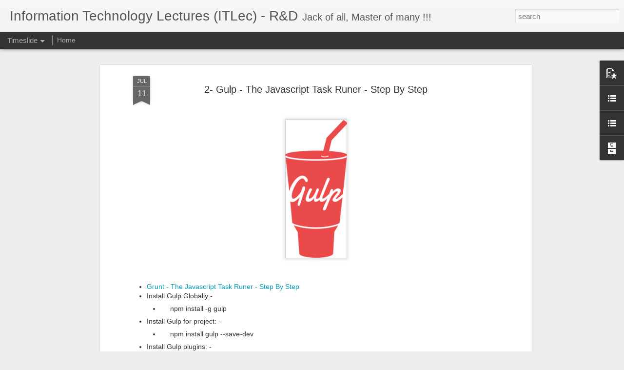

--- FILE ---
content_type: text/javascript; charset=UTF-8
request_url: http://www.itlec.com/?v=0&action=initial&widgetId=PopularPosts1&responseType=js&xssi_token=AOuZoY4hLSs0QiAuM_cjd8lXyazMJEvb_g%3A1769476165986
body_size: 2701
content:
try {
_WidgetManager._HandleControllerResult('PopularPosts1', 'initial',{'title': '', 'showSnippets': true, 'showThumbnails': true, 'thumbnailSize': 72, 'showAuthor': true, 'showDate': true, 'posts': [{'id': '1797607092041806241', 'title': 'Generate Class Diagram - Eclipse Java', 'href': 'http://www.itlec.com/2022/01/generate-class-diagram-eclipse-java.html', 'snippet': '\xa0 1- Download this file:- https://github.com/ITLec/Miscellaneous/blob/main/GenerateDiagrams/objectaid-1.2.4.zip?raw\x3dtrue 2-\xa0 Open eclipse \x3d\x3d...', 'thumbnail': 'https://blogger.googleusercontent.com/img/b/R29vZ2xl/AVvXsEj826nFHHxXMM1W5osaX6tq77vGSmR6reY9hdTJT7IbEqf3PjHegUaYf7Gls_DRUoPAnzbq14XsgYaKUzdyeawV42N-mKniSMvMHl-fv5AhaqE5iiK4mbYExc4UcioVkQ83xTyxs-AB3tPP/s72-c/image.png', 'featuredImage': 'https://blogger.googleusercontent.com/img/b/R29vZ2xl/AVvXsEj826nFHHxXMM1W5osaX6tq77vGSmR6reY9hdTJT7IbEqf3PjHegUaYf7Gls_DRUoPAnzbq14XsgYaKUzdyeawV42N-mKniSMvMHl-fv5AhaqE5iiK4mbYExc4UcioVkQ83xTyxs-AB3tPP/s16000/image.png'}, {'id': '1852194660092044364', 'title': 'How To Change ToolBar Background Color Inside Xamarin.Forms?', 'href': 'http://www.itlec.com/2017/09/xamarin-change-toolbar-background-color.html', 'snippet': '     \xa0 \xa0 \xa0 \xa0 public App()  \xa0 \xa0 \xa0 \xa0 {  \xa0 \xa0 \xa0 \xa0 \xa0 \xa0 InitializeComponent();  \xa0 \xa0 \xa0 \xa0 \xa0 \xa0 MainPage \x3d new NavigationPage(new MainPage1())  \xa0 \xa0 \xa0 ...', 'thumbnail': 'https://blogger.googleusercontent.com/img/b/R29vZ2xl/AVvXsEhAekOMjUvq05jya9f1-x5by6ipGkt4u7yL-NbjFTpymuRNQcFsgZkzlyB_zU0MdqicLp_NNTdyZzq9rx1BRA9_bPE9GrW9hQlqrro4m-x9yGlO2gDLo27ewkK4l-Sq9tf2PK6nuUisK8g/s72-c/ToolBarBackgroundColor.png', 'featuredImage': 'https://blogger.googleusercontent.com/img/b/R29vZ2xl/AVvXsEhAekOMjUvq05jya9f1-x5by6ipGkt4u7yL-NbjFTpymuRNQcFsgZkzlyB_zU0MdqicLp_NNTdyZzq9rx1BRA9_bPE9GrW9hQlqrro4m-x9yGlO2gDLo27ewkK4l-Sq9tf2PK6nuUisK8g/s640/ToolBarBackgroundColor.png'}, {'id': '8075839372682459394', 'title': 'How To Get \x26 Set Global Variable Inside Xamarin.Forms App?', 'href': 'http://www.itlec.com/2016/08/how-to-get-set-global-variable-inside.html', 'snippet': '  To share a variable between the whole Xamarin.Forms application, There are three ways:-      Application.Current.Properties      \xa0 \xa0 \xa0 \xa0 p...'}, {'id': '7185041160046949998', 'title': 'Easiest Way To Implement Progress Bar Inside Xamarin.Forms', 'href': 'http://www.itlec.com/2017/08/easiest-way-to-implement-progress-bar-xamarin.html', 'snippet': '        Create Xamarin.Forms Project  Add the Nuget package to your main   library\xa0https://www.nuget.org/packages/ITLec.XamarinForms.Tool.Ad...', 'thumbnail': 'https://lh3.googleusercontent.com/blogger_img_proxy/AEn0k_ve5dyBvcGNHRXLzYbVpcUB0g_sg7RBVlmvLaRzeGLX6ZvjKgztZURWgZzdlj6FBKFOCTq4f8Py6C694WaDRZ0UUMCkaHdB56_ZwJc', 'featuredImage': 'https://lh3.googleusercontent.com/blogger_img_proxy/AEn0k_ve5dyBvcGNHRXLzYbVpcUB0g_sg7RBVlmvLaRzeGLX6ZvjKgztZURWgZzdlj6FBKFOCTq4f8Py6C694WaDRZ0UUMCkaHdB56_ZwJc'}, {'id': '3280650233334818161', 'title': 'FormXml Manager For Dynamics 365 CRM, XrmToolBox', 'href': 'http://www.itlec.com/2017/09/formxml-manager.html', 'snippet': '    FormXml Manager V2018.06.04    This is my fourth plugin for XrmToolBox, my 3rd one to be published to public.    This tool gives you abi...', 'thumbnail': 'https://blogger.googleusercontent.com/img/b/R29vZ2xl/AVvXsEih6VO8y6vTbh_0rB3gDwXU-_jZZWdWbhEIXGq-oys-roxaydfa5DcDlt4EjVDCgwP4WqB5B3xPSTeJAcDDLFTZo-xYfNZzs-aVtgHN3a4tISTIjOai-Dh2HDW8Anvdfk6NchL5l-sRG6g/s72-c/1-+Icons.png', 'featuredImage': 'https://blogger.googleusercontent.com/img/b/R29vZ2xl/AVvXsEih6VO8y6vTbh_0rB3gDwXU-_jZZWdWbhEIXGq-oys-roxaydfa5DcDlt4EjVDCgwP4WqB5B3xPSTeJAcDDLFTZo-xYfNZzs-aVtgHN3a4tISTIjOai-Dh2HDW8Anvdfk6NchL5l-sRG6g/s640/1-+Icons.png'}, {'id': '2722091464989937684', 'title': 'How To Read File In APP_Data Folder, ASP.Net?', 'href': 'http://www.itlec.com/2016/03/how-to-read-file-in-appdata-folder.html', 'snippet': '   \xa0 \xa0 \xa0 \xa0 public virtual DataSettings LoadSettings(string filePath \x3d null)  \xa0 \xa0 \xa0 \xa0 {  \xa0 \xa0 \xa0 \xa0 \xa0 \xa0 if (String.IsNullOrEmpty(filePath))  \xa0 \xa0...'}, {'id': '2922153314840930382', 'title': 'How To convert String Record Guid To Entity Reference To Use In Workflow - MS Dynamics 365', 'href': 'http://www.itlec.com/2018/04/create-lookup-string-guid-workflow-d365.html', 'snippet': '     One of the biggest limitation in workflow, \x26quot;Cannot assign lookup fields by using string guid also there is no generic lookup type...', 'thumbnail': 'https://lh3.googleusercontent.com/blogger_img_proxy/AEn0k_sLveeZ_0Dlk3m9UJHuH6UEPtL4RZDXUhPMT4gbc0ZZzwWzY7nJi5IuZsqtFmCq4fN0HEGmYeaj2nTQuQRiPe5hJYz6ERjHAPTyqnA', 'featuredImage': 'https://lh3.googleusercontent.com/blogger_img_proxy/AEn0k_sLveeZ_0Dlk3m9UJHuH6UEPtL4RZDXUhPMT4gbc0ZZzwWzY7nJi5IuZsqtFmCq4fN0HEGmYeaj2nTQuQRiPe5hJYz6ERjHAPTyqnA'}, {'id': '5466953575729190446', 'title': 'How To Hide Grid Lines in Tablix (SSRS)?', 'href': 'http://www.itlec.com/2016/04/how-to-hide-grid-lines-in-tablix-ssrs.html', 'snippet': '       Select all tabix cells.  Set the default border colour to white.                                             Reference:     https://s...', 'thumbnail': 'https://blogger.googleusercontent.com/img/b/R29vZ2xl/AVvXsEgCR_LBcC_a1rmZfmstdRo-RRvubBeiRQQ-KoW7j21wLRfF1BjCfvVhoI82kCxVU_W7vjwNQMSMBYAUzu8Wx0zVZ-3VUWeS9RHoELK6QLJ9R9C8L_def0vnvE6dyKMeCJV9LoV1i_yS7VY/s72-c/Tablix+Border.png', 'featuredImage': 'https://blogger.googleusercontent.com/img/b/R29vZ2xl/AVvXsEgCR_LBcC_a1rmZfmstdRo-RRvubBeiRQQ-KoW7j21wLRfF1BjCfvVhoI82kCxVU_W7vjwNQMSMBYAUzu8Wx0zVZ-3VUWeS9RHoELK6QLJ9R9C8L_def0vnvE6dyKMeCJV9LoV1i_yS7VY/s320/Tablix+Border.png'}, {'id': '1640330756546356368', 'title': 'Dynamics 365 Google Map Integration \x26 Dashboards', 'href': 'http://www.itlec.com/2017/07/dynamics-365-google-map-integration.html', 'snippet': '  ITLec Google Map V 20180416 (Latest Version)           To download the latest updated version\xa0 https://github.com/ITLec/Dynamics365GoogleM...', 'thumbnail': 'https://blogger.googleusercontent.com/img/b/R29vZ2xl/AVvXsEhMJC0iwgCJ8Km-JOfJYO9hSQZEUMn-zzbY2iTgmVLzvebbPfBaCL7QQmXTNQRwvFZmxWfqOFHw7e90eYP2b0zwv1O0kvPCjVstnRfaPWgJPkLk_NxbpxpaBhxPxy8HlbqV1_cYZ3KcJkg/s72-c/2-+Review.png', 'featuredImage': 'https://blogger.googleusercontent.com/img/b/R29vZ2xl/AVvXsEhMJC0iwgCJ8Km-JOfJYO9hSQZEUMn-zzbY2iTgmVLzvebbPfBaCL7QQmXTNQRwvFZmxWfqOFHw7e90eYP2b0zwv1O0kvPCjVstnRfaPWgJPkLk_NxbpxpaBhxPxy8HlbqV1_cYZ3KcJkg/s400/2-+Review.png'}, {'id': '350482248966887790', 'title': 'Capturing Image from Webcam - Emgu CV - C#', 'href': 'http://www.itlec.com/2021/12/capturing-image-from-webcam-emgu-cv-c.html', 'snippet': '\xa0 1- In your Visual Studio project, add the nuget package \x26quot;Emgu.CV\x26quot; 2- Add the following code:- ---------------- \xa0 \xa0 \xa0 \xa0 \xa0 \xa0 using...'}]});
} catch (e) {
  if (typeof log != 'undefined') {
    log('HandleControllerResult failed: ' + e);
  }
}


--- FILE ---
content_type: text/javascript; charset=UTF-8
request_url: http://www.itlec.com/?v=0&action=initial&widgetId=PopularPosts1&responseType=js&xssi_token=AOuZoY4hLSs0QiAuM_cjd8lXyazMJEvb_g%3A1769476165986
body_size: 2701
content:
try {
_WidgetManager._HandleControllerResult('PopularPosts1', 'initial',{'title': '', 'showSnippets': true, 'showThumbnails': true, 'thumbnailSize': 72, 'showAuthor': true, 'showDate': true, 'posts': [{'id': '1797607092041806241', 'title': 'Generate Class Diagram - Eclipse Java', 'href': 'http://www.itlec.com/2022/01/generate-class-diagram-eclipse-java.html', 'snippet': '\xa0 1- Download this file:- https://github.com/ITLec/Miscellaneous/blob/main/GenerateDiagrams/objectaid-1.2.4.zip?raw\x3dtrue 2-\xa0 Open eclipse \x3d\x3d...', 'thumbnail': 'https://blogger.googleusercontent.com/img/b/R29vZ2xl/AVvXsEj826nFHHxXMM1W5osaX6tq77vGSmR6reY9hdTJT7IbEqf3PjHegUaYf7Gls_DRUoPAnzbq14XsgYaKUzdyeawV42N-mKniSMvMHl-fv5AhaqE5iiK4mbYExc4UcioVkQ83xTyxs-AB3tPP/s72-c/image.png', 'featuredImage': 'https://blogger.googleusercontent.com/img/b/R29vZ2xl/AVvXsEj826nFHHxXMM1W5osaX6tq77vGSmR6reY9hdTJT7IbEqf3PjHegUaYf7Gls_DRUoPAnzbq14XsgYaKUzdyeawV42N-mKniSMvMHl-fv5AhaqE5iiK4mbYExc4UcioVkQ83xTyxs-AB3tPP/s16000/image.png'}, {'id': '1852194660092044364', 'title': 'How To Change ToolBar Background Color Inside Xamarin.Forms?', 'href': 'http://www.itlec.com/2017/09/xamarin-change-toolbar-background-color.html', 'snippet': '     \xa0 \xa0 \xa0 \xa0 public App()  \xa0 \xa0 \xa0 \xa0 {  \xa0 \xa0 \xa0 \xa0 \xa0 \xa0 InitializeComponent();  \xa0 \xa0 \xa0 \xa0 \xa0 \xa0 MainPage \x3d new NavigationPage(new MainPage1())  \xa0 \xa0 \xa0 ...', 'thumbnail': 'https://blogger.googleusercontent.com/img/b/R29vZ2xl/AVvXsEhAekOMjUvq05jya9f1-x5by6ipGkt4u7yL-NbjFTpymuRNQcFsgZkzlyB_zU0MdqicLp_NNTdyZzq9rx1BRA9_bPE9GrW9hQlqrro4m-x9yGlO2gDLo27ewkK4l-Sq9tf2PK6nuUisK8g/s72-c/ToolBarBackgroundColor.png', 'featuredImage': 'https://blogger.googleusercontent.com/img/b/R29vZ2xl/AVvXsEhAekOMjUvq05jya9f1-x5by6ipGkt4u7yL-NbjFTpymuRNQcFsgZkzlyB_zU0MdqicLp_NNTdyZzq9rx1BRA9_bPE9GrW9hQlqrro4m-x9yGlO2gDLo27ewkK4l-Sq9tf2PK6nuUisK8g/s640/ToolBarBackgroundColor.png'}, {'id': '8075839372682459394', 'title': 'How To Get \x26 Set Global Variable Inside Xamarin.Forms App?', 'href': 'http://www.itlec.com/2016/08/how-to-get-set-global-variable-inside.html', 'snippet': '  To share a variable between the whole Xamarin.Forms application, There are three ways:-      Application.Current.Properties      \xa0 \xa0 \xa0 \xa0 p...'}, {'id': '7185041160046949998', 'title': 'Easiest Way To Implement Progress Bar Inside Xamarin.Forms', 'href': 'http://www.itlec.com/2017/08/easiest-way-to-implement-progress-bar-xamarin.html', 'snippet': '        Create Xamarin.Forms Project  Add the Nuget package to your main   library\xa0https://www.nuget.org/packages/ITLec.XamarinForms.Tool.Ad...', 'thumbnail': 'https://lh3.googleusercontent.com/blogger_img_proxy/AEn0k_ve5dyBvcGNHRXLzYbVpcUB0g_sg7RBVlmvLaRzeGLX6ZvjKgztZURWgZzdlj6FBKFOCTq4f8Py6C694WaDRZ0UUMCkaHdB56_ZwJc', 'featuredImage': 'https://lh3.googleusercontent.com/blogger_img_proxy/AEn0k_ve5dyBvcGNHRXLzYbVpcUB0g_sg7RBVlmvLaRzeGLX6ZvjKgztZURWgZzdlj6FBKFOCTq4f8Py6C694WaDRZ0UUMCkaHdB56_ZwJc'}, {'id': '3280650233334818161', 'title': 'FormXml Manager For Dynamics 365 CRM, XrmToolBox', 'href': 'http://www.itlec.com/2017/09/formxml-manager.html', 'snippet': '    FormXml Manager V2018.06.04    This is my fourth plugin for XrmToolBox, my 3rd one to be published to public.    This tool gives you abi...', 'thumbnail': 'https://blogger.googleusercontent.com/img/b/R29vZ2xl/AVvXsEih6VO8y6vTbh_0rB3gDwXU-_jZZWdWbhEIXGq-oys-roxaydfa5DcDlt4EjVDCgwP4WqB5B3xPSTeJAcDDLFTZo-xYfNZzs-aVtgHN3a4tISTIjOai-Dh2HDW8Anvdfk6NchL5l-sRG6g/s72-c/1-+Icons.png', 'featuredImage': 'https://blogger.googleusercontent.com/img/b/R29vZ2xl/AVvXsEih6VO8y6vTbh_0rB3gDwXU-_jZZWdWbhEIXGq-oys-roxaydfa5DcDlt4EjVDCgwP4WqB5B3xPSTeJAcDDLFTZo-xYfNZzs-aVtgHN3a4tISTIjOai-Dh2HDW8Anvdfk6NchL5l-sRG6g/s640/1-+Icons.png'}, {'id': '2722091464989937684', 'title': 'How To Read File In APP_Data Folder, ASP.Net?', 'href': 'http://www.itlec.com/2016/03/how-to-read-file-in-appdata-folder.html', 'snippet': '   \xa0 \xa0 \xa0 \xa0 public virtual DataSettings LoadSettings(string filePath \x3d null)  \xa0 \xa0 \xa0 \xa0 {  \xa0 \xa0 \xa0 \xa0 \xa0 \xa0 if (String.IsNullOrEmpty(filePath))  \xa0 \xa0...'}, {'id': '2922153314840930382', 'title': 'How To convert String Record Guid To Entity Reference To Use In Workflow - MS Dynamics 365', 'href': 'http://www.itlec.com/2018/04/create-lookup-string-guid-workflow-d365.html', 'snippet': '     One of the biggest limitation in workflow, \x26quot;Cannot assign lookup fields by using string guid also there is no generic lookup type...', 'thumbnail': 'https://lh3.googleusercontent.com/blogger_img_proxy/AEn0k_sLveeZ_0Dlk3m9UJHuH6UEPtL4RZDXUhPMT4gbc0ZZzwWzY7nJi5IuZsqtFmCq4fN0HEGmYeaj2nTQuQRiPe5hJYz6ERjHAPTyqnA', 'featuredImage': 'https://lh3.googleusercontent.com/blogger_img_proxy/AEn0k_sLveeZ_0Dlk3m9UJHuH6UEPtL4RZDXUhPMT4gbc0ZZzwWzY7nJi5IuZsqtFmCq4fN0HEGmYeaj2nTQuQRiPe5hJYz6ERjHAPTyqnA'}, {'id': '5466953575729190446', 'title': 'How To Hide Grid Lines in Tablix (SSRS)?', 'href': 'http://www.itlec.com/2016/04/how-to-hide-grid-lines-in-tablix-ssrs.html', 'snippet': '       Select all tabix cells.  Set the default border colour to white.                                             Reference:     https://s...', 'thumbnail': 'https://blogger.googleusercontent.com/img/b/R29vZ2xl/AVvXsEgCR_LBcC_a1rmZfmstdRo-RRvubBeiRQQ-KoW7j21wLRfF1BjCfvVhoI82kCxVU_W7vjwNQMSMBYAUzu8Wx0zVZ-3VUWeS9RHoELK6QLJ9R9C8L_def0vnvE6dyKMeCJV9LoV1i_yS7VY/s72-c/Tablix+Border.png', 'featuredImage': 'https://blogger.googleusercontent.com/img/b/R29vZ2xl/AVvXsEgCR_LBcC_a1rmZfmstdRo-RRvubBeiRQQ-KoW7j21wLRfF1BjCfvVhoI82kCxVU_W7vjwNQMSMBYAUzu8Wx0zVZ-3VUWeS9RHoELK6QLJ9R9C8L_def0vnvE6dyKMeCJV9LoV1i_yS7VY/s320/Tablix+Border.png'}, {'id': '1640330756546356368', 'title': 'Dynamics 365 Google Map Integration \x26 Dashboards', 'href': 'http://www.itlec.com/2017/07/dynamics-365-google-map-integration.html', 'snippet': '  ITLec Google Map V 20180416 (Latest Version)           To download the latest updated version\xa0 https://github.com/ITLec/Dynamics365GoogleM...', 'thumbnail': 'https://blogger.googleusercontent.com/img/b/R29vZ2xl/AVvXsEhMJC0iwgCJ8Km-JOfJYO9hSQZEUMn-zzbY2iTgmVLzvebbPfBaCL7QQmXTNQRwvFZmxWfqOFHw7e90eYP2b0zwv1O0kvPCjVstnRfaPWgJPkLk_NxbpxpaBhxPxy8HlbqV1_cYZ3KcJkg/s72-c/2-+Review.png', 'featuredImage': 'https://blogger.googleusercontent.com/img/b/R29vZ2xl/AVvXsEhMJC0iwgCJ8Km-JOfJYO9hSQZEUMn-zzbY2iTgmVLzvebbPfBaCL7QQmXTNQRwvFZmxWfqOFHw7e90eYP2b0zwv1O0kvPCjVstnRfaPWgJPkLk_NxbpxpaBhxPxy8HlbqV1_cYZ3KcJkg/s400/2-+Review.png'}, {'id': '350482248966887790', 'title': 'Capturing Image from Webcam - Emgu CV - C#', 'href': 'http://www.itlec.com/2021/12/capturing-image-from-webcam-emgu-cv-c.html', 'snippet': '\xa0 1- In your Visual Studio project, add the nuget package \x26quot;Emgu.CV\x26quot; 2- Add the following code:- ---------------- \xa0 \xa0 \xa0 \xa0 \xa0 \xa0 using...'}]});
} catch (e) {
  if (typeof log != 'undefined') {
    log('HandleControllerResult failed: ' + e);
  }
}


--- FILE ---
content_type: text/javascript; charset=UTF-8
request_url: http://www.itlec.com/?v=0&action=initial&widgetId=BlogArchive1&responseType=js&xssi_token=AOuZoY4hLSs0QiAuM_cjd8lXyazMJEvb_g%3A1769476165986
body_size: 2134
content:
try {
_WidgetManager._HandleControllerResult('BlogArchive1', 'initial',{'url': 'http://www.itlec.com/search?updated-min\x3d1969-12-31T16:00:00-08:00\x26updated-max\x3d292278994-08-17T07:12:55Z\x26max-results\x3d50', 'name': 'All Posts', 'expclass': 'expanded', 'toggleId': 'ALL-0', 'post-count': 1029, 'data': [{'url': 'http://www.itlec.com/2026/', 'name': '2026', 'expclass': 'expanded', 'toggleId': 'YEARLY-1767254400000', 'post-count': 4, 'data': [{'url': 'http://www.itlec.com/2026/01/', 'name': 'January', 'expclass': 'expanded', 'toggleId': 'MONTHLY-1767254400000', 'post-count': 4, 'posts': [{'title': 'User Story', 'url': 'http://www.itlec.com/2026/01/user-story.html'}, {'title': 'Software Evaluation', 'url': 'http://www.itlec.com/2026/01/software-evaluation.html'}, {'title': 'IT Operations Management (ITOM)', 'url': 'http://www.itlec.com/2026/01/it-operations-management-itom.html'}, {'title': 'Data Flow Diagram (DFD)', 'url': 'http://www.itlec.com/2026/01/data-flow-diagram-dfd.html'}]}]}, {'url': 'http://www.itlec.com/2025/', 'name': '2025', 'expclass': 'collapsed', 'toggleId': 'YEARLY-1735718400000', 'post-count': 14, 'data': [{'url': 'http://www.itlec.com/2025/12/', 'name': 'December', 'expclass': 'collapsed', 'toggleId': 'MONTHLY-1764576000000', 'post-count': 2}, {'url': 'http://www.itlec.com/2025/11/', 'name': 'November', 'expclass': 'collapsed', 'toggleId': 'MONTHLY-1761980400000', 'post-count': 1}, {'url': 'http://www.itlec.com/2025/09/', 'name': 'September', 'expclass': 'collapsed', 'toggleId': 'MONTHLY-1756710000000', 'post-count': 1}, {'url': 'http://www.itlec.com/2025/05/', 'name': 'May', 'expclass': 'collapsed', 'toggleId': 'MONTHLY-1746082800000', 'post-count': 1}, {'url': 'http://www.itlec.com/2025/04/', 'name': 'April', 'expclass': 'collapsed', 'toggleId': 'MONTHLY-1743490800000', 'post-count': 1}, {'url': 'http://www.itlec.com/2025/03/', 'name': 'March', 'expclass': 'collapsed', 'toggleId': 'MONTHLY-1740816000000', 'post-count': 3}, {'url': 'http://www.itlec.com/2025/02/', 'name': 'February', 'expclass': 'collapsed', 'toggleId': 'MONTHLY-1738396800000', 'post-count': 5}]}, {'url': 'http://www.itlec.com/2024/', 'name': '2024', 'expclass': 'collapsed', 'toggleId': 'YEARLY-1704096000000', 'post-count': 36, 'data': [{'url': 'http://www.itlec.com/2024/12/', 'name': 'December', 'expclass': 'collapsed', 'toggleId': 'MONTHLY-1733040000000', 'post-count': 3}, {'url': 'http://www.itlec.com/2024/09/', 'name': 'September', 'expclass': 'collapsed', 'toggleId': 'MONTHLY-1725174000000', 'post-count': 2}, {'url': 'http://www.itlec.com/2024/06/', 'name': 'June', 'expclass': 'collapsed', 'toggleId': 'MONTHLY-1717225200000', 'post-count': 2}, {'url': 'http://www.itlec.com/2024/05/', 'name': 'May', 'expclass': 'collapsed', 'toggleId': 'MONTHLY-1714546800000', 'post-count': 9}, {'url': 'http://www.itlec.com/2024/04/', 'name': 'April', 'expclass': 'collapsed', 'toggleId': 'MONTHLY-1711954800000', 'post-count': 6}, {'url': 'http://www.itlec.com/2024/03/', 'name': 'March', 'expclass': 'collapsed', 'toggleId': 'MONTHLY-1709280000000', 'post-count': 7}, {'url': 'http://www.itlec.com/2024/02/', 'name': 'February', 'expclass': 'collapsed', 'toggleId': 'MONTHLY-1706774400000', 'post-count': 4}, {'url': 'http://www.itlec.com/2024/01/', 'name': 'January', 'expclass': 'collapsed', 'toggleId': 'MONTHLY-1704096000000', 'post-count': 3}]}, {'url': 'http://www.itlec.com/2023/', 'name': '2023', 'expclass': 'collapsed', 'toggleId': 'YEARLY-1672560000000', 'post-count': 73, 'data': [{'url': 'http://www.itlec.com/2023/12/', 'name': 'December', 'expclass': 'collapsed', 'toggleId': 'MONTHLY-1701417600000', 'post-count': 12}, {'url': 'http://www.itlec.com/2023/11/', 'name': 'November', 'expclass': 'collapsed', 'toggleId': 'MONTHLY-1698822000000', 'post-count': 14}, {'url': 'http://www.itlec.com/2023/10/', 'name': 'October', 'expclass': 'collapsed', 'toggleId': 'MONTHLY-1696143600000', 'post-count': 19}, {'url': 'http://www.itlec.com/2023/09/', 'name': 'September', 'expclass': 'collapsed', 'toggleId': 'MONTHLY-1693551600000', 'post-count': 3}, {'url': 'http://www.itlec.com/2023/08/', 'name': 'August', 'expclass': 'collapsed', 'toggleId': 'MONTHLY-1690873200000', 'post-count': 1}, {'url': 'http://www.itlec.com/2023/07/', 'name': 'July', 'expclass': 'collapsed', 'toggleId': 'MONTHLY-1688194800000', 'post-count': 2}, {'url': 'http://www.itlec.com/2023/05/', 'name': 'May', 'expclass': 'collapsed', 'toggleId': 'MONTHLY-1682924400000', 'post-count': 7}, {'url': 'http://www.itlec.com/2023/04/', 'name': 'April', 'expclass': 'collapsed', 'toggleId': 'MONTHLY-1680332400000', 'post-count': 6}, {'url': 'http://www.itlec.com/2023/03/', 'name': 'March', 'expclass': 'collapsed', 'toggleId': 'MONTHLY-1677657600000', 'post-count': 4}, {'url': 'http://www.itlec.com/2023/02/', 'name': 'February', 'expclass': 'collapsed', 'toggleId': 'MONTHLY-1675238400000', 'post-count': 1}, {'url': 'http://www.itlec.com/2023/01/', 'name': 'January', 'expclass': 'collapsed', 'toggleId': 'MONTHLY-1672560000000', 'post-count': 4}]}, {'url': 'http://www.itlec.com/2022/', 'name': '2022', 'expclass': 'collapsed', 'toggleId': 'YEARLY-1641024000000', 'post-count': 100, 'data': [{'url': 'http://www.itlec.com/2022/12/', 'name': 'December', 'expclass': 'collapsed', 'toggleId': 'MONTHLY-1669881600000', 'post-count': 26}, {'url': 'http://www.itlec.com/2022/11/', 'name': 'November', 'expclass': 'collapsed', 'toggleId': 'MONTHLY-1667286000000', 'post-count': 7}, {'url': 'http://www.itlec.com/2022/10/', 'name': 'October', 'expclass': 'collapsed', 'toggleId': 'MONTHLY-1664607600000', 'post-count': 11}, {'url': 'http://www.itlec.com/2022/09/', 'name': 'September', 'expclass': 'collapsed', 'toggleId': 'MONTHLY-1662015600000', 'post-count': 6}, {'url': 'http://www.itlec.com/2022/08/', 'name': 'August', 'expclass': 'collapsed', 'toggleId': 'MONTHLY-1659337200000', 'post-count': 7}, {'url': 'http://www.itlec.com/2022/06/', 'name': 'June', 'expclass': 'collapsed', 'toggleId': 'MONTHLY-1654066800000', 'post-count': 3}, {'url': 'http://www.itlec.com/2022/05/', 'name': 'May', 'expclass': 'collapsed', 'toggleId': 'MONTHLY-1651388400000', 'post-count': 11}, {'url': 'http://www.itlec.com/2022/04/', 'name': 'April', 'expclass': 'collapsed', 'toggleId': 'MONTHLY-1648796400000', 'post-count': 11}, {'url': 'http://www.itlec.com/2022/03/', 'name': 'March', 'expclass': 'collapsed', 'toggleId': 'MONTHLY-1646121600000', 'post-count': 4}, {'url': 'http://www.itlec.com/2022/02/', 'name': 'February', 'expclass': 'collapsed', 'toggleId': 'MONTHLY-1643702400000', 'post-count': 1}, {'url': 'http://www.itlec.com/2022/01/', 'name': 'January', 'expclass': 'collapsed', 'toggleId': 'MONTHLY-1641024000000', 'post-count': 13}]}, {'url': 'http://www.itlec.com/2021/', 'name': '2021', 'expclass': 'collapsed', 'toggleId': 'YEARLY-1609488000000', 'post-count': 85, 'data': [{'url': 'http://www.itlec.com/2021/12/', 'name': 'December', 'expclass': 'collapsed', 'toggleId': 'MONTHLY-1638345600000', 'post-count': 11}, {'url': 'http://www.itlec.com/2021/11/', 'name': 'November', 'expclass': 'collapsed', 'toggleId': 'MONTHLY-1635750000000', 'post-count': 3}, {'url': 'http://www.itlec.com/2021/10/', 'name': 'October', 'expclass': 'collapsed', 'toggleId': 'MONTHLY-1633071600000', 'post-count': 21}, {'url': 'http://www.itlec.com/2021/09/', 'name': 'September', 'expclass': 'collapsed', 'toggleId': 'MONTHLY-1630479600000', 'post-count': 15}, {'url': 'http://www.itlec.com/2021/08/', 'name': 'August', 'expclass': 'collapsed', 'toggleId': 'MONTHLY-1627801200000', 'post-count': 13}, {'url': 'http://www.itlec.com/2021/07/', 'name': 'July', 'expclass': 'collapsed', 'toggleId': 'MONTHLY-1625122800000', 'post-count': 7}, {'url': 'http://www.itlec.com/2021/06/', 'name': 'June', 'expclass': 'collapsed', 'toggleId': 'MONTHLY-1622530800000', 'post-count': 1}, {'url': 'http://www.itlec.com/2021/05/', 'name': 'May', 'expclass': 'collapsed', 'toggleId': 'MONTHLY-1619852400000', 'post-count': 6}, {'url': 'http://www.itlec.com/2021/03/', 'name': 'March', 'expclass': 'collapsed', 'toggleId': 'MONTHLY-1614585600000', 'post-count': 3}, {'url': 'http://www.itlec.com/2021/02/', 'name': 'February', 'expclass': 'collapsed', 'toggleId': 'MONTHLY-1612166400000', 'post-count': 3}, {'url': 'http://www.itlec.com/2021/01/', 'name': 'January', 'expclass': 'collapsed', 'toggleId': 'MONTHLY-1609488000000', 'post-count': 2}]}, {'url': 'http://www.itlec.com/2020/', 'name': '2020', 'expclass': 'collapsed', 'toggleId': 'YEARLY-1577865600000', 'post-count': 34, 'data': [{'url': 'http://www.itlec.com/2020/12/', 'name': 'December', 'expclass': 'collapsed', 'toggleId': 'MONTHLY-1606809600000', 'post-count': 2}, {'url': 'http://www.itlec.com/2020/10/', 'name': 'October', 'expclass': 'collapsed', 'toggleId': 'MONTHLY-1601535600000', 'post-count': 1}, {'url': 'http://www.itlec.com/2020/09/', 'name': 'September', 'expclass': 'collapsed', 'toggleId': 'MONTHLY-1598943600000', 'post-count': 2}, {'url': 'http://www.itlec.com/2020/08/', 'name': 'August', 'expclass': 'collapsed', 'toggleId': 'MONTHLY-1596265200000', 'post-count': 5}, {'url': 'http://www.itlec.com/2020/07/', 'name': 'July', 'expclass': 'collapsed', 'toggleId': 'MONTHLY-1593586800000', 'post-count': 7}, {'url': 'http://www.itlec.com/2020/06/', 'name': 'June', 'expclass': 'collapsed', 'toggleId': 'MONTHLY-1590994800000', 'post-count': 8}, {'url': 'http://www.itlec.com/2020/05/', 'name': 'May', 'expclass': 'collapsed', 'toggleId': 'MONTHLY-1588316400000', 'post-count': 3}, {'url': 'http://www.itlec.com/2020/03/', 'name': 'March', 'expclass': 'collapsed', 'toggleId': 'MONTHLY-1583049600000', 'post-count': 2}, {'url': 'http://www.itlec.com/2020/02/', 'name': 'February', 'expclass': 'collapsed', 'toggleId': 'MONTHLY-1580544000000', 'post-count': 1}, {'url': 'http://www.itlec.com/2020/01/', 'name': 'January', 'expclass': 'collapsed', 'toggleId': 'MONTHLY-1577865600000', 'post-count': 3}]}, {'url': 'http://www.itlec.com/2019/', 'name': '2019', 'expclass': 'collapsed', 'toggleId': 'YEARLY-1546329600000', 'post-count': 25, 'data': [{'url': 'http://www.itlec.com/2019/11/', 'name': 'November', 'expclass': 'collapsed', 'toggleId': 'MONTHLY-1572591600000', 'post-count': 3}, {'url': 'http://www.itlec.com/2019/10/', 'name': 'October', 'expclass': 'collapsed', 'toggleId': 'MONTHLY-1569913200000', 'post-count': 1}, {'url': 'http://www.itlec.com/2019/09/', 'name': 'September', 'expclass': 'collapsed', 'toggleId': 'MONTHLY-1567321200000', 'post-count': 2}, {'url': 'http://www.itlec.com/2019/08/', 'name': 'August', 'expclass': 'collapsed', 'toggleId': 'MONTHLY-1564642800000', 'post-count': 5}, {'url': 'http://www.itlec.com/2019/07/', 'name': 'July', 'expclass': 'collapsed', 'toggleId': 'MONTHLY-1561964400000', 'post-count': 1}, {'url': 'http://www.itlec.com/2019/06/', 'name': 'June', 'expclass': 'collapsed', 'toggleId': 'MONTHLY-1559372400000', 'post-count': 5}, {'url': 'http://www.itlec.com/2019/05/', 'name': 'May', 'expclass': 'collapsed', 'toggleId': 'MONTHLY-1556694000000', 'post-count': 2}, {'url': 'http://www.itlec.com/2019/04/', 'name': 'April', 'expclass': 'collapsed', 'toggleId': 'MONTHLY-1554102000000', 'post-count': 4}, {'url': 'http://www.itlec.com/2019/03/', 'name': 'March', 'expclass': 'collapsed', 'toggleId': 'MONTHLY-1551427200000', 'post-count': 2}]}, {'url': 'http://www.itlec.com/2018/', 'name': '2018', 'expclass': 'collapsed', 'toggleId': 'YEARLY-1514793600000', 'post-count': 52, 'data': [{'url': 'http://www.itlec.com/2018/11/', 'name': 'November', 'expclass': 'collapsed', 'toggleId': 'MONTHLY-1541055600000', 'post-count': 3}, {'url': 'http://www.itlec.com/2018/10/', 'name': 'October', 'expclass': 'collapsed', 'toggleId': 'MONTHLY-1538377200000', 'post-count': 4}, {'url': 'http://www.itlec.com/2018/07/', 'name': 'July', 'expclass': 'collapsed', 'toggleId': 'MONTHLY-1530428400000', 'post-count': 1}, {'url': 'http://www.itlec.com/2018/06/', 'name': 'June', 'expclass': 'collapsed', 'toggleId': 'MONTHLY-1527836400000', 'post-count': 6}, {'url': 'http://www.itlec.com/2018/05/', 'name': 'May', 'expclass': 'collapsed', 'toggleId': 'MONTHLY-1525158000000', 'post-count': 2}, {'url': 'http://www.itlec.com/2018/04/', 'name': 'April', 'expclass': 'collapsed', 'toggleId': 'MONTHLY-1522566000000', 'post-count': 16}, {'url': 'http://www.itlec.com/2018/03/', 'name': 'March', 'expclass': 'collapsed', 'toggleId': 'MONTHLY-1519891200000', 'post-count': 7}, {'url': 'http://www.itlec.com/2018/02/', 'name': 'February', 'expclass': 'collapsed', 'toggleId': 'MONTHLY-1517472000000', 'post-count': 4}, {'url': 'http://www.itlec.com/2018/01/', 'name': 'January', 'expclass': 'collapsed', 'toggleId': 'MONTHLY-1514793600000', 'post-count': 9}]}, {'url': 'http://www.itlec.com/2017/', 'name': '2017', 'expclass': 'collapsed', 'toggleId': 'YEARLY-1483257600000', 'post-count': 186, 'data': [{'url': 'http://www.itlec.com/2017/12/', 'name': 'December', 'expclass': 'collapsed', 'toggleId': 'MONTHLY-1512115200000', 'post-count': 7}, {'url': 'http://www.itlec.com/2017/11/', 'name': 'November', 'expclass': 'collapsed', 'toggleId': 'MONTHLY-1509519600000', 'post-count': 17}, {'url': 'http://www.itlec.com/2017/10/', 'name': 'October', 'expclass': 'collapsed', 'toggleId': 'MONTHLY-1506841200000', 'post-count': 2}, {'url': 'http://www.itlec.com/2017/09/', 'name': 'September', 'expclass': 'collapsed', 'toggleId': 'MONTHLY-1504249200000', 'post-count': 10}, {'url': 'http://www.itlec.com/2017/08/', 'name': 'August', 'expclass': 'collapsed', 'toggleId': 'MONTHLY-1501570800000', 'post-count': 7}, {'url': 'http://www.itlec.com/2017/07/', 'name': 'July', 'expclass': 'collapsed', 'toggleId': 'MONTHLY-1498892400000', 'post-count': 8}, {'url': 'http://www.itlec.com/2017/06/', 'name': 'June', 'expclass': 'collapsed', 'toggleId': 'MONTHLY-1496300400000', 'post-count': 4}, {'url': 'http://www.itlec.com/2017/05/', 'name': 'May', 'expclass': 'collapsed', 'toggleId': 'MONTHLY-1493622000000', 'post-count': 24}, {'url': 'http://www.itlec.com/2017/04/', 'name': 'April', 'expclass': 'collapsed', 'toggleId': 'MONTHLY-1491030000000', 'post-count': 27}, {'url': 'http://www.itlec.com/2017/03/', 'name': 'March', 'expclass': 'collapsed', 'toggleId': 'MONTHLY-1488355200000', 'post-count': 30}, {'url': 'http://www.itlec.com/2017/02/', 'name': 'February', 'expclass': 'collapsed', 'toggleId': 'MONTHLY-1485936000000', 'post-count': 30}, {'url': 'http://www.itlec.com/2017/01/', 'name': 'January', 'expclass': 'collapsed', 'toggleId': 'MONTHLY-1483257600000', 'post-count': 20}]}, {'url': 'http://www.itlec.com/2016/', 'name': '2016', 'expclass': 'collapsed', 'toggleId': 'YEARLY-1451635200000', 'post-count': 192, 'data': [{'url': 'http://www.itlec.com/2016/12/', 'name': 'December', 'expclass': 'collapsed', 'toggleId': 'MONTHLY-1480579200000', 'post-count': 15}, {'url': 'http://www.itlec.com/2016/11/', 'name': 'November', 'expclass': 'collapsed', 'toggleId': 'MONTHLY-1477983600000', 'post-count': 6}, {'url': 'http://www.itlec.com/2016/10/', 'name': 'October', 'expclass': 'collapsed', 'toggleId': 'MONTHLY-1475305200000', 'post-count': 6}, {'url': 'http://www.itlec.com/2016/09/', 'name': 'September', 'expclass': 'collapsed', 'toggleId': 'MONTHLY-1472713200000', 'post-count': 16}, {'url': 'http://www.itlec.com/2016/08/', 'name': 'August', 'expclass': 'collapsed', 'toggleId': 'MONTHLY-1470034800000', 'post-count': 17}, {'url': 'http://www.itlec.com/2016/07/', 'name': 'July', 'expclass': 'collapsed', 'toggleId': 'MONTHLY-1467356400000', 'post-count': 14}, {'url': 'http://www.itlec.com/2016/06/', 'name': 'June', 'expclass': 'collapsed', 'toggleId': 'MONTHLY-1464764400000', 'post-count': 12}, {'url': 'http://www.itlec.com/2016/05/', 'name': 'May', 'expclass': 'collapsed', 'toggleId': 'MONTHLY-1462086000000', 'post-count': 11}, {'url': 'http://www.itlec.com/2016/04/', 'name': 'April', 'expclass': 'collapsed', 'toggleId': 'MONTHLY-1459494000000', 'post-count': 30}, {'url': 'http://www.itlec.com/2016/03/', 'name': 'March', 'expclass': 'collapsed', 'toggleId': 'MONTHLY-1456819200000', 'post-count': 42}, {'url': 'http://www.itlec.com/2016/02/', 'name': 'February', 'expclass': 'collapsed', 'toggleId': 'MONTHLY-1454313600000', 'post-count': 10}, {'url': 'http://www.itlec.com/2016/01/', 'name': 'January', 'expclass': 'collapsed', 'toggleId': 'MONTHLY-1451635200000', 'post-count': 13}]}, {'url': 'http://www.itlec.com/2015/', 'name': '2015', 'expclass': 'collapsed', 'toggleId': 'YEARLY-1420099200000', 'post-count': 171, 'data': [{'url': 'http://www.itlec.com/2015/12/', 'name': 'December', 'expclass': 'collapsed', 'toggleId': 'MONTHLY-1448956800000', 'post-count': 15}, {'url': 'http://www.itlec.com/2015/11/', 'name': 'November', 'expclass': 'collapsed', 'toggleId': 'MONTHLY-1446361200000', 'post-count': 29}, {'url': 'http://www.itlec.com/2015/10/', 'name': 'October', 'expclass': 'collapsed', 'toggleId': 'MONTHLY-1443682800000', 'post-count': 26}, {'url': 'http://www.itlec.com/2015/09/', 'name': 'September', 'expclass': 'collapsed', 'toggleId': 'MONTHLY-1441090800000', 'post-count': 4}, {'url': 'http://www.itlec.com/2015/08/', 'name': 'August', 'expclass': 'collapsed', 'toggleId': 'MONTHLY-1438412400000', 'post-count': 8}, {'url': 'http://www.itlec.com/2015/07/', 'name': 'July', 'expclass': 'collapsed', 'toggleId': 'MONTHLY-1435734000000', 'post-count': 4}, {'url': 'http://www.itlec.com/2015/06/', 'name': 'June', 'expclass': 'collapsed', 'toggleId': 'MONTHLY-1433142000000', 'post-count': 24}, {'url': 'http://www.itlec.com/2015/05/', 'name': 'May', 'expclass': 'collapsed', 'toggleId': 'MONTHLY-1430463600000', 'post-count': 10}, {'url': 'http://www.itlec.com/2015/04/', 'name': 'April', 'expclass': 'collapsed', 'toggleId': 'MONTHLY-1427871600000', 'post-count': 12}, {'url': 'http://www.itlec.com/2015/03/', 'name': 'March', 'expclass': 'collapsed', 'toggleId': 'MONTHLY-1425196800000', 'post-count': 8}, {'url': 'http://www.itlec.com/2015/02/', 'name': 'February', 'expclass': 'collapsed', 'toggleId': 'MONTHLY-1422777600000', 'post-count': 23}, {'url': 'http://www.itlec.com/2015/01/', 'name': 'January', 'expclass': 'collapsed', 'toggleId': 'MONTHLY-1420099200000', 'post-count': 8}]}, {'url': 'http://www.itlec.com/2014/', 'name': '2014', 'expclass': 'collapsed', 'toggleId': 'YEARLY-1388563200000', 'post-count': 44, 'data': [{'url': 'http://www.itlec.com/2014/12/', 'name': 'December', 'expclass': 'collapsed', 'toggleId': 'MONTHLY-1417420800000', 'post-count': 2}, {'url': 'http://www.itlec.com/2014/11/', 'name': 'November', 'expclass': 'collapsed', 'toggleId': 'MONTHLY-1414825200000', 'post-count': 10}, {'url': 'http://www.itlec.com/2014/10/', 'name': 'October', 'expclass': 'collapsed', 'toggleId': 'MONTHLY-1412146800000', 'post-count': 23}, {'url': 'http://www.itlec.com/2014/09/', 'name': 'September', 'expclass': 'collapsed', 'toggleId': 'MONTHLY-1409554800000', 'post-count': 9}]}, {'url': 'http://www.itlec.com/2009/', 'name': '2009', 'expclass': 'collapsed', 'toggleId': 'YEARLY-1230796800000', 'post-count': 13, 'data': [{'url': 'http://www.itlec.com/2009/11/', 'name': 'November', 'expclass': 'collapsed', 'toggleId': 'MONTHLY-1257058800000', 'post-count': 2}, {'url': 'http://www.itlec.com/2009/10/', 'name': 'October', 'expclass': 'collapsed', 'toggleId': 'MONTHLY-1254380400000', 'post-count': 11}]}], 'toggleopen': 'MONTHLY-1767254400000', 'style': 'HIERARCHY', 'title': 'Blog Archive'});
} catch (e) {
  if (typeof log != 'undefined') {
    log('HandleControllerResult failed: ' + e);
  }
}
